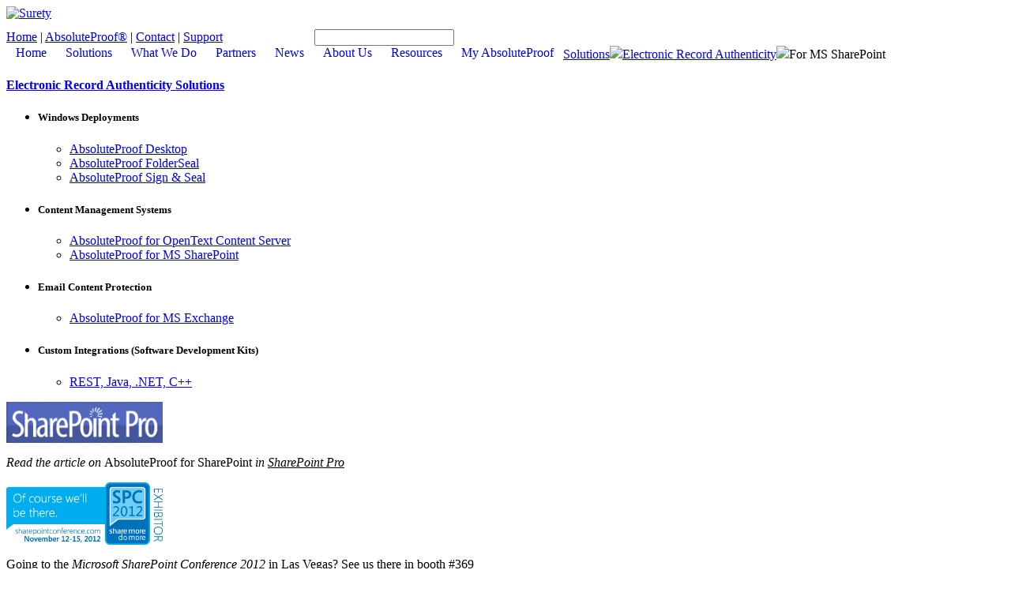

--- FILE ---
content_type: text/html; charset=utf-8
request_url: http://surety.com/solutions/electronic-record-authenticity/for-ms-sharepoint
body_size: 10891
content:
<!DOCTYPE html PUBLIC "-//W3C//DTD XHTML 1.0 Transitional//EN" "http://www.w3.org/TR/xhtml1/DTD/xhtml1-transitional.dtd">
<html  xml:lang="en-US" lang="en-US" xmlns="http://www.w3.org/1999/xhtml">
<head id="Head">
<!--*********************************************-->
<!-- DNN Platform - http://www.dnnsoftware.com   -->
<!-- Copyright (c) 2002-2017, by DNN Corporation -->
<!--*********************************************-->
<meta content="text/html; charset=UTF-8" http-equiv="Content-Type" />
<meta name="REVISIT-AFTER" content="1 DAYS" />
<meta name="RATING" content="GENERAL" />
<meta name="RESOURCE-TYPE" content="DOCUMENT" />
<meta content="text/javascript" http-equiv="Content-Script-Type" />
<meta content="text/css" http-equiv="Content-Style-Type" />
<title>
	AbsoluteProof for MS SharePoint
</title><meta id="MetaDescription" name="DESCRIPTION" content="Reduce the sign and witness process with Surety’s AbsoluteProof software for protecting intellectual property with a digital time stamp.  Ensure authentic, tamper proof documents." /><meta id="MetaKeywords" name="KEYWORDS" content="SharePoint security,DotNetNuke,DNN" /><meta id="MetaGenerator" name="GENERATOR" content="DotNetNuke " /><meta id="MetaRobots" name="ROBOTS" content="INDEX, FOLLOW" /><link href="/DesktopModules/HTML/module.css?cdv=159" type="text/css" rel="stylesheet"/><link href="/Portals/_default/Skins/SuretySkin/skin.css?cdv=159" type="text/css" rel="stylesheet"/><link href="/Portals/_default/Skins/SuretySkin/skinInside2Col.css?cdv=159" type="text/css" rel="stylesheet"/><link href="/Portals/_default/Containers/SuretyContainers/container.css?cdv=159" type="text/css" rel="stylesheet"/><link href="/Portals/0/portal.css?cdv=159" type="text/css" rel="stylesheet"/><script src="/Resources/libraries/jQuery/01_09_01/jquery.js?cdv=159" type="text/javascript"></script><script src="/Resources/libraries/jQuery-UI/01_11_03/jquery-ui.js?cdv=159" type="text/javascript"></script><link href="/WebResource.axd?d=vsKpXOsoEwAnUpnEFFs-NlnUDYIVo-uWZNU_7UCMFfMl6Y7gcaCS6XbiIfGqOJhBDQ9QozrnbeMYRIn9afFiTtLe8G3nycrgDhVnkA2&amp;t=636347664640000000" type="text/css" rel="stylesheet" class="Telerik_stylesheet" /></head>
<body id="Body">
    
    <form method="post" action="/solutions/electronic-record-authenticity/for-ms-sharepoint" id="Form" enctype="multipart/form-data">
<div class="aspNetHidden">
<input type="hidden" name="__EVENTTARGET" id="__EVENTTARGET" value="" />
<input type="hidden" name="__EVENTARGUMENT" id="__EVENTARGUMENT" value="" />
<input type="hidden" name="__VIEWSTATE" id="__VIEWSTATE" value="JYuuGw3J3Ynszm7xq/coczvxXBz60AdCFWtcffqxVBzz/oUUWEIRiiIJ75Yg2OjFPMJBuhbKm1K0JyoCVJ38QXQcJ70BI5n6OcpwzwGRiMaAjtXKL9NIjwVYVv02nR/rjjM+Vg6UvR2fs2KaGqruC9c+OXhB3bICs2HJDHGc3rM4aLbkNnM6e+i1mgs=" />
</div>

<script type="text/javascript">
//<![CDATA[
var theForm = document.forms['Form'];
if (!theForm) {
    theForm = document.Form;
}
function __doPostBack(eventTarget, eventArgument) {
    if (!theForm.onsubmit || (theForm.onsubmit() != false)) {
        theForm.__EVENTTARGET.value = eventTarget;
        theForm.__EVENTARGUMENT.value = eventArgument;
        theForm.submit();
    }
}
//]]>
</script>


<script src="/WebResource.axd?d=pynGkmcFUV095aPRq5GutgsnicPSdXfBEJms971OorXBX5zuMZ8LtqjGaVw1&amp;t=637109924440000000" type="text/javascript"></script>


<script src="/ScriptResource.axd?d=NJmAwtEo3IrUyi-5gbHUWD5GhM8DzF2nljCvX_lnpxp_OfjNlOWoOU7ycQfTeYs7VnNdPioQ-QM5a4erHEnBQnaz-AQKp00xgvNwOpGCJIDAnUvU0-9_tewro_N3p6LwG3Ikaw2&amp;t=ffffffffe6d5a9ac" type="text/javascript"></script>
<script src="/ScriptResource.axd?d=dwY9oWetJoLDAB80w8Hc4s550RvPjc8ZGrGhBJQJ8rUAwuynWcEBbVZuWltQp-8BDqE-JcPeRHO899UdbXl8yMMHv2yF77KankwFYWTk_BKMsuTxqq4OuJCTBjpK5BT9EETFctQuNJr42mPU0&amp;t=ffffffffe6d5a9ac" type="text/javascript"></script>
<script src="/ScriptResource.axd?d=TDVjdgRbdvNJ9JI3erbW6_A-TTCvyg5YHQDQdNNZB89xcQbijigs-_ABNSIRrLDW8AbpVs-JFTyW0LFDG6ZfXQzvTBhEgY205Iuztg2&amp;t=ffffffffbd6b4b05" type="text/javascript"></script>
<script src="/ScriptResource.axd?d=mbGZm65DzNBQiYyssHCfp5wbwTqAukwXWHwXiA8IqZsrmDaVimQNibUSkEyy6Vz64I91eX4MKKh2ku7dP2iLqs0OIQS2w4-QuzOwskEncZfyIQ0O0&amp;t=ffffffffbd6b4b05" type="text/javascript"></script>
<script src="/ScriptResource.axd?d=cmIcXiVJ__eex-Z6wnAwRF_1ytd3hhRvy2krzJsUYMFsFe4crUX36rmMjTHPnmVqjrFnD80izvXrxC-rPJwR5JaTmELVn9OxkP0zO-GjYcDpW4Uh0&amp;t=ffffffffbd6b4b05" type="text/javascript"></script>
<script src="/ScriptResource.axd?d=OMa_nbU0_VT3CxD68spUsc6Xf_0Q3k6c6zP97rsXe9VC9CYHjnYNaA7Vo25mCbOTEWtsa17iXX33z0duJ5APe_3lzHIwQP_VG22Klcl3PK9DcMF6oR2WzDiPC1vI-S1KYbe0fA2&amp;t=ffffffffbd6b4b05" type="text/javascript"></script>
<script src="/ScriptResource.axd?d=-9rjE8XFv-wqzghi9yE3P977dj1K8pRfAYQHc8bmaKWYD2czuIRPi5-UYqMPXXPkbKy7TvErCvJAXwQPkRIxYry-UCThb5RKAS3ahg10hg4VcWGw1PKYvfLn6jfiWfdzWef01g2&amp;t=ffffffffbd6b4b05" type="text/javascript"></script>
<script src="/ScriptResource.axd?d=eKZhdBAoDXLW0_leOLpEsIyAZAKhF3Z6Dpsfll5nsteoHhWjZbDsUAIWNTiTkj13TlDjFQWnehfsjeBst2uyXOaoAACajCtGP_p9QZrPKCyBKrX2fEjg_-eTlVPHOsZLMpB0bQ2&amp;t=ffffffffbd6b4b05" type="text/javascript"></script>
<script src="/ScriptResource.axd?d=xvYBvOx-63fcWqQHKAA3wUjsy2cyzdmV0oiTVFAZ6xC0tCWWdTwjoNppaKDH2KqaiWIiX_uLpZ7KVoBhBk6lojj-agGH60B68Hwr0ip-hsvJquml0&amp;t=ffffffffbd6b4b05" type="text/javascript"></script>
<div class="aspNetHidden">

	<input type="hidden" name="__VIEWSTATEGENERATOR" id="__VIEWSTATEGENERATOR" value="CA0B0334" />
	<input type="hidden" name="__EVENTVALIDATION" id="__EVENTVALIDATION" value="j38yY01GNSe8vqT7Sv6AvZWDKIBQabWVlmGeK0Dh/52hZkRQslUrWYkYJURfJDVm0PpgHkIwCX4r4CspS/L9I6uRNruRx4YGXIVU1pWEdQTmw/z3" />
</div><script src="/js/dnn.modalpopup.js?cdv=159" type="text/javascript"></script><script src="/js/dnncore.js?cdv=159" type="text/javascript"></script>
<script type="text/javascript">
//<![CDATA[
Sys.WebForms.PageRequestManager._initialize('ScriptManager', 'Form', [], [], [], 90, '');
//]]>
</script>

        
        
        
<!--[if lte IE 6]>
<script type="text/javascript" src="/Portals/_default/Skins/SuretySkin/js/supersleight-min.js"></script>
<![endif]-->
<script type="text/javascript">
    $(document).ready(function () {
        $('#btnSearch').click(function () {
            var search = $('#searchtext').val();
            if (search.length == 0 || search == '')
                alert('Please enter a valid search term')
            else
                location.href = '/Search-Results.aspx?Search=' + document.getElementById('searchtext').value;
            return false;
        });
    });
	$(function()
	{
		$('#searchtext').blur(function(){
			if($(this).val()=='') 
				$(this).css('backgroundColor','');
		});
		$('#searchtext').focus(function(){
			if($(this).val()==this.defaultValue) 
				$(this).css('backgroundColor', '#f0f0f0');
		});
		$('#searchtext').keypress(function(e){
			if ((e.which && e.which == 13) || (e.keyCode && e.keyCode == 13)) { 
				$('#mysearchbutton').click();  
				return false;  
			} 
			else 
				return true; 
		});
	});			
</script>
<a name="top" id="top"></a>

<!-- Start of Google Remarketing Code for All Website Visitors -->
<script type="text/javascript">
/* <![CDATA[ */
var google_conversion_id = 1033402599;
var google_conversion_language = "en";
var google_conversion_format = "3";
var google_conversion_color = "ffffff";
var google_conversion_label = "Dd1MCJ-Y5QIQ5_Hh7AM";
var google_conversion_value = 0;
/* ]]> */
</script>
<script type="text/javascript" src="http://www.googleadservices.com/pagead/conversion.js">
</script>
<noscript>
<div style="display:inline;">
<img height="1" width="1" style="border-style:none;" alt="" src="http://www.googleadservices.com/pagead/conversion/1033402599/?value=0&amp;label=Dd1MCJ-Y5QIQ5_Hh7AM&amp;guid=ON&amp;script=0"/>
</div>
</noscript>
<!-- End of Google Remarketing Code for All Website Visitors -->

<div id="header">

<div id="headerwrap">

<div id="logo"><a href="/"><img src="/Portals/_default/Skins/SuretySkin/_i/surety.gif" width="289" height="75" alt="Surety" border="0" /></a></div>

<div id="header-right">
<div id="utility"><a href="/">Home</a> | <a href="/solutions.aspx">AbsoluteProof&reg;</a> | <a href="/about/contact.aspx">Contact</a> | <a href="/support.aspx">Support</a> 
&nbsp;&nbsp;&nbsp;
<a href="http://www.surety.com/blog/" title="Blog" target="_blank" class="blog"><img src="/Portals/_default/Skins/SuretySkin/_i/spacer.gif" width="16" height="16" border="0"/></a>
<a href="http://www.facebook.com/board.php?uid=62758441076#/pages/AbsoluteProofR/62758441076" title="Facebook" target="_blank" class="fb"><img src="/Portals/_default/Skins/SuretySkin/_i/spacer.gif" width="16" height="16" border="0"/></a>
<a href="http://twitter.com/absoluteproof" title="Twitter" target="_blank" class="tw"><img src="/Portals/_default/Skins/SuretySkin/_i/spacer.gif" width="16" height="16" border="0"/></a>
<a href="http://www.linkedin.com/companies/surety" title="LinkedIn" target="_blank" class="lin"><img src="/Portals/_default/Skins/SuretySkin/_i/spacer.gif" width="16" height="16" border="0"/></a>&nbsp;&nbsp;&nbsp;&nbsp;
<input type="text" name="searchtext" group="suretysearch" id="searchtext" class="mysearchbox" value=""/>
<input width="33" type="image" id="btnSearch" height="26" src="/Portals/_default/Skins/SuretySkin/_i/go.gif" class="mysearchbutton"/>
</div>
<div class="clearer"></div>
<div id="nav"><div id="dnn_DNNRadMenu1_RadMenu1" class="RadMenu RadMenu_Default">
	<!-- 2013.2.717.40 --><ul class="rmRootGroup rmHorizontal">
		<li class="rmItem rmFirst"><a href="http://surety.com/" class="rmLink rmRootLink"><span class="rmText">Home</span></a></li><li class="rmItem "><a href="http://surety.com/solutions" class="rmLink rmRootLink  rmSelected"><span class="rmText">Solutions</span></a><div class="rmSlide">
			<ul class="rmVertical rmGroup rmLevel1">
				<li class="rmItem rmFirst"><a href="http://surety.com/solutions/intellectual-property-protection" class="rmLink"><span class="rmText">Intellectual Property Protection</span></a></li><li class="rmItem "><a href="http://surety.com/solutions/digital-evidence-protection" class="rmLink"><span class="rmText">Digital Evidence Protection</span></a></li><li class="rmItem "><a href="http://surety.com/solutions/electronic-record-authenticity" class="rmLink"><span class="rmText">Electronic Record Authenticity</span></a></li><li class="rmItem "><a href="http://surety.com/solutions/professional-services" class="rmLink"><span class="rmText">Professional Services</span></a></li><li class="rmItem "><a href="http://surety.com/solutions/get-absoluteproof-viewer" class="rmLink"><span class="rmText">Get AbsoluteProof Viewer</span></a></li><li class="rmItem rmLast"><a href="http://surety.com/solutions" class="rmLink"><span class="rmText">Overview</span></a></li>
			</ul>
		</div></li><li class="rmItem "><a href="http://surety.com/digital-copyright-protection" class="rmLink rmRootLink"><span class="rmText">What We Do</span></a><div class="rmSlide">
			<ul class="rmVertical rmGroup rmLevel1">
				<li class="rmItem rmFirst"><a href="http://surety.com/digital-copyright-protection" class="rmLink"><span class="rmText">Overview</span></a></li><li class="rmItem "><a href="http://surety.com/digital-copyright-protection/prove-ownership" class="rmLink"><span class="rmText">Our Technology</span></a></li><li class="rmItem "><a href="http://surety.com/what-we-do/advantages-of-using-absoluteproof" class="rmLink"><span class="rmText">Advantages of Using AbsoluteProof</span></a></li><li class="rmItem "><a href="http://surety.com/digital-copyright-protection/secure-hashing" class="rmLink"><span class="rmText">Technical Comparison</span></a></li><li class="rmItem rmLast"><a href="http://surety.com/digital-copyright-protection/data-integrity-software-demo" class="rmLink"><span class="rmText">Get a Demo</span></a></li>
			</ul>
		</div></li><li class="rmItem "><a href="http://surety.com/digital-timestamp-partners" class="rmLink rmRootLink"><span class="rmText">Partners</span></a><div class="rmSlide">
			<ul class="rmVertical rmGroup rmLevel1">
				<li class="rmItem rmFirst"><a href="http://surety.com/digital-timestamp-partners" class="rmLink"><span class="rmText">Overview</span></a></li><li class="rmItem "><a href="http://surety.com/digital-timestamp-partners/surety-partners" class="rmLink"><span class="rmText">Surety Partners</span></a></li><li class="rmItem rmLast"><a href="http://surety.com/digital-timestamp-partners/partnership-registration-form" class="rmLink"><span class="rmText">Partnership Inquiry Form</span></a></li>
			</ul>
		</div></li><li class="rmItem "><a href="http://surety.com/news" class="rmLink rmRootLink"><span class="rmText">News</span></a><div class="rmSlide">
			<ul class="rmVertical rmGroup rmLevel1">
				<li class="rmItem rmFirst"><a href="http://surety.com/news" class="rmLink"><span class="rmText">Overview</span></a></li><li class="rmItem "><a href="http://surety.com/news/press-releases" class="rmLink"><span class="rmText">Press Releases</span></a></li><li class="rmItem "><a href="http://surety.com/news/what-they-are-saying" class="rmLink"><span class="rmText">What They Are Saying</span></a></li><li class="rmItem rmLast"><a href="http://powerofproof.wordpress.com/" class="rmLink"><span class="rmText">Blog</span></a></li>
			</ul>
		</div></li><li class="rmItem "><a href="http://surety.com/about" class="rmLink rmRootLink"><span class="rmText">About Us</span></a><div class="rmSlide">
			<ul class="rmVertical rmGroup rmLevel1">
				<li class="rmItem rmFirst"><a href="http://surety.com/about" class="rmLink"><span class="rmText">Overview</span></a></li><li class="rmItem "><a href="http://surety.com/about/mission-vision" class="rmLink"><span class="rmText">Mission & Vision</span></a></li><li class="rmItem rmLast"><a href="http://surety.com/about/directions" class="rmLink"><span class="rmText">Directions</span></a></li>
			</ul>
		</div></li><li class="rmItem "><a href="http://surety.com/intellectual-property-resources" class="rmLink rmRootLink"><span class="rmText">Resources</span></a><div class="rmSlide">
			<ul class="rmVertical rmGroup rmLevel1">
				<li class="rmItem rmFirst"><a href="http://surety.com/intellectual-property-resources" class="rmLink"><span class="rmText">Resource Center</span></a></li><li class="rmItem "><a href="http://surety.com/intellectual-property-resources/product-information" class="rmLink"><span class="rmText">Product Information</span></a></li><li class="rmItem "><a href="http://surety.com/intellectual-property-resources/whitepapers" class="rmLink"><span class="rmText">Whitepapers</span></a></li><li class="rmItem "><a href="http://surety.com/intellectual-property-resources/webinars-lab-informatics" class="rmLink"><span class="rmText">Webinars</span></a></li><li class="rmItem "><a href="http://surety.com/intellectual-property-resources/podcasts-data-level-security" class="rmLink"><span class="rmText">Podcasts</span></a></li><li class="rmItem "><a href="http://surety.com/intellectual-property-resources/electronic-document-archiving" class="rmLink"><span class="rmText">Success Stories</span></a></li><li class="rmItem "><a href="http://surety.com/intellectual-property-resources/enewsletter-archive" class="rmLink"><span class="rmText">eNewsletter Archive</span></a></li><li class="rmItem "><a href="http://www.surety.com/blog/" class="rmLink"><span class="rmText">Blog</span></a></li><li class="rmItem rmLast"><a href="http://surety.com/about/contact" class="rmLink"><span class="rmText">Contact Us</span></a></li>
			</ul>
		</div></li><li class="rmItem rmLast"><a href="http://enterprise.surety.com/MyAbsoluteProof.aspx" class="rmLink rmRootLink"><span class="rmText">My AbsoluteProof</span></a></li>
	</ul><input id="dnn_DNNRadMenu1_RadMenu1_ClientState" name="dnn_DNNRadMenu1_RadMenu1_ClientState" type="hidden" />
</div></div>
</div> <!-- end header-right-->

</div> <!-- end headerwrap-->

</div> <!-- end header-->

<div id="wrapper">

	<div id="insideleft">

		<div class="inside-content">
			<div class="bread"><span id="dnn_dnnBreadcrumb_lblBreadcrumb"><a href="http://surety.com/solutions" class="breadcrumb">Solutions</a><img src="/Portals/_default/Skins/SuretySkin/_i/bread_sep.gif"><a href="http://surety.com/solutions/electronic-record-authenticity" class="breadcrumb">Electronic Record Authenticity</a><img src="/Portals/_default/Skins/SuretySkin/_i/bread_sep.gif"><span class="breadcrumb">For MS SharePoint</span></span></div>
			<div id="dnn_ControlPanel" style="clear:both;"></div>
			<div id="inside-leftnav">
				<div id="dnn_LeftPane"><div class="DnnModule DnnModule-DNN_HTML DnnModule-793"><a name="793"></a>

<div class="leftNavWrap">
	<h4><span id="dnn_ctr793_dnnTITLE_titleLabel" class="Head"><a href="/solutions/electronic-record-authenticity.aspx">Electronic Record Authenticity Solutions </a></span>


</h4>
	<div id="dnn_ctr793_ContentPane" class="contentWrap"><!-- Start_Module_793 --><div id="dnn_ctr793_ModuleContent" class="DNNModuleContent ModDNNHTMLC">
	<div id="dnn_ctr793_HtmlModule_lblContent" class="Normal">
	<ul>
    <li>
    <h5>Windows Deployments</h5>
    <ul>
        <li><a href="/solutions/electronic-record-authenticity/absoluteproof-desktop.aspx">AbsoluteProof Desktop</a></li>
        <li><a href="/solutions/electronic-record-authenticity/absoluteproof-folderseal.aspx">AbsoluteProof FolderSeal</a></li>
        <li><a href="/solutions/electronic-record-authenticity/sign-seal.aspx">AbsoluteProof Sign &amp; Seal </a></li>
    </ul>
    </li>
    <li>
    <h5>Content Management Systems</h5>
    <ul>
        <li><a href="/solutions/electronic-record-authenticity/for-opentext-livelink.aspx">AbsoluteProof for OpenText Content Server</a></li>
        <li><a href="/solutions/electronic-record-authenticity/for-ms-sharepoint.aspx">AbsoluteProof for MS SharePoint</a></li>
    </ul>
    </li>
    <li>
    <h5>Email Content Protection</h5>
    <ul>
        <li><a href="/solutions/electronic-record-authenticity/for-ms-exchange.aspx">AbsoluteProof for MS Exchange</a></li>
    </ul>
    </li>
    <li>
    <h5>Custom Integrations (Software Development Kits)</h5>
    <ul>
        <li><a href="/solutions/electronic-record-authenticity/custom-integrations.aspx">REST, Java, .NET, C++</a></li>
    </ul>
    </li>
</ul>
</div>

</div><!-- End_Module_793 --></div>
</div>

</div><div class="DnnModule DnnModule-DNN_HTML DnnModule-888"><a name="888"></a><div id="dnn_ctr888_ContentPane"><!-- Start_Module_888 --><div id="dnn_ctr888_ModuleContent" class="DNNModuleContent ModDNNHTMLC">
	<div id="dnn_ctr888_HtmlModule_lblContent" class="Normal">
	<P><A href="http://www.sharepointpromag.com/blog/sharepoint-news-and-products-46/sharepoint/data-integrity-144096" target=_blank><IMG alt="" src="/portals/0/images/SharePoint%20Pro%20logo.png" width=198 height=52></A></P>
<P><EM>Read the article on </EM>AbsoluteProof for SharePoint<EM> in <U>SharePoint Pro</U></EM></P>
</div>

</div><!-- End_Module_888 --></div>




</div><div class="DnnModule DnnModule-DNN_HTML DnnModule-894"><a name="894"></a><div id="dnn_ctr894_ContentPane"><!-- Start_Module_894 --><div id="dnn_ctr894_ModuleContent" class="DNNModuleContent ModDNNHTMLC">
	<div id="dnn_ctr894_HtmlModule_lblContent" class="Normal">
	<p><a href="http://www.mssharepointconference.com/Pages/default.aspx"><img width="198" height="79" alt="" src="/portals/0/images/SPC12_Sig_Exhibitor1.jpg" /></a></p>
<p>Going to the <em>Microsoft SharePoint Conference 2012 </em>in Las Vegas? See us there in booth #369</p>
<p>&#160;</p>
</div>

</div><!-- End_Module_894 --></div>




</div></div>
			</div>
			<div id="dnn_ContentPane" class="inside-smallright"><div class="DnnModule DnnModule-DNN_HTML DnnModule-794"><a name="794"></a>

<div class="insidetitle"><h1><span id="dnn_ctr794_dnnTITLE_titleLabel" class="Head">SharePoint Record Security: Protect Record Integrity and Authenticity with AbsoluteProof for MS SharePoint</span>


</h1></div>
<div id="dnn_ctr794_ContentPane" class="h1contentinside"><!-- Start_Module_794 --><div id="dnn_ctr794_ModuleContent" class="DNNModuleContent ModDNNHTMLC">
	<div id="dnn_ctr794_HtmlModule_lblContent" class="Normal">
	<P><EM>AbsoluteProof for MS SharePoint is integrated directly into the Microsoft SharePoint platform, and automatically and seamlessly affixes a Surety Integrity Seal™ to each native or imaged record as it enters the SharePoint system, providing users with long-lasting, objective proof of the time and content integrity of their electronic records. Helps customers improve their data security posture and meet regulatory compliance requirements for the protection of critical data.</EM></P>
<P><IMG alt="" src="/portals/0/images/APforSharePoint1.png" width=400 height=272><BR><EM>AbsoluteProof for SharePoint is integrated directly into the SharePoint platform.</EM></P>
<P>&nbsp;</P>
<P><IMG alt="" src="/portals/0/images/APforSharePoint2.png" width=400 height=285><BR><EM>AbsoluteProof for MS SharePoint is a cost-effective solution for protecting the integrity and proving the authenticity of critical&nbsp;SharePoint records.</EM></P>
<H2>How it Works</H2>
<UL>
<LI>"Sealing" can be enabled at the site or document library level.</LI>
<LI>Document libraries can be configured for manual or automated "sealing."</LI>
<LI>Automated "sealing" is performed whenever content is added or modified.</LI>
<LI>Seals are presented as document properties that can be viewed or validated.</LI>
<LI>Seals are automatically extended when eligible.</LI>
<LI>Solution can be integrated into custom workflows and applications with API or custom workflow action. </LI></UL>
<H2>Features</H2>
<UL>
<LI>Integrated into Windows SharePoint 2007 and 2010 
<LI>Manual or automated "sealing" of SharePoint records 
<LI>Background "sealing" doesn't impact user experience 
<LI>Works with SharePoint versioning so versions can be independently "sealed" 
<LI>Works with SharePoint Records Center and In Place Records Management 
<LI>"Sealed" content can be exported as portable AbsoluteProof "Digital Evidence" Envelopes 
<LI>Any third party can easily validate exported content using the freely-available AbsoluteProof Viewer (available off the Surety web site)&nbsp; 
<LI>API for integration into custom workflows and applications 
<LI>Custom workflow action for seamless integration into SharePoint Designer workflows 
<LI>Seals are&nbsp;ANSI X9.95 and ISO/IEC 18014-3 compliant&nbsp; 
<LI>Seals are independently verifiable </LI></UL>
<H2>Benefits</H2>
<UL>
<LI>Cost-effective solution for protecting the integrity of SharePoint records&nbsp; 
<LI>Empowers WSS and/or MOSS with an enhanced level of data assurance 
<LI>Background sealing does not impact the user experience 
<LI>Eliminate the need and expense of converting native electronic files to images in the event of E-Discovery 
<LI>Identifies records that have been altered at any stage of custody 
<LI>Validates the time and content integrity of records independent of the SharePoint platform 
<LI>Preserve long-lasting record authentication despite new SharePoint version upgrades </LI></UL>
</div>

</div><!-- End_Module_794 --></div>

</div></div>
			<div class="clearer"></div>
		</div>

		<div class="clearer"></div>
		<img src="/Portals/_default/Skins/SuretySkin/_i/inside-bottom.png" width="681" height="64" alt="The Power of Proof" />
	</div> <!--end insideleft -->

<div id="insideright">

<div id="dnn_RightPane" class="insiderightpane"><div class="DnnModule DnnModule-DNN_HTML DnnModule-826"><a name="826"></a>

<div class="rightblue"><h3><span id="dnn_ctr826_dnnTITLE_titleLabel" class="Head">AbsoluteProof for MS SharePoint Data Sheet</span>


</h3></div>
<div id="dnn_ctr826_ContentPane" class="h3contentinside"><!-- Start_Module_826 --><div id="dnn_ctr826_ModuleContent" class="DNNModuleContent ModDNNHTMLC">
	<div id="dnn_ctr826_HtmlModule_lblContent" class="Normal">
	<p>Learn more about how AbsoluteProof can improve the integrity protection of your SharePoint content.</p>
<p><a target="_blank" href="/LinkClick.aspx?fileticket=5Nqf7FT_nJg%3d&amp;tabid=282">Download data sheet</a></p>
</div>

</div><!-- End_Module_826 --></div>
<img src="/Portals/_default/Containers/SuretyContainers/_i/rightbluebottom.png" width="222" height="25" alt=" " /> 
</div><div class="DnnModule DnnModule-DNN_HTML DnnModule-887"><a name="887"></a>

<div class="rightblue"><h3><span id="dnn_ctr887_dnnTITLE_titleLabel" class="Head">AbsoluteProof for SharePoint Technical Whitepaper </span>


</h3></div>
<div id="dnn_ctr887_ContentPane" class="h3contentinside"><!-- Start_Module_887 --><div id="dnn_ctr887_ModuleContent" class="DNNModuleContent ModDNNHTMLC">
	<div id="dnn_ctr887_HtmlModule_lblContent" class="Normal">
	<p>AbsoluteProof™ for SharePoint™ adds the capabilities of Surety’s AbsoluteProof Service to Microsoft SharePoint.</p>
<p><a taget="_blank" href="/resources/absoluteproof-for-sharepoint.aspx">Get the whitepaper</a></p>
</div>

</div><!-- End_Module_887 --></div>
<img src="/Portals/_default/Containers/SuretyContainers/_i/rightbluebottom.png" width="222" height="25" alt=" " /> 
</div><div class="DnnModule DnnModule-DNN_HTML DnnModule-391"><a name="391"></a><div id="dnn_ctr391_ContentPane" class="DNNAlignleft"><!-- Start_Module_391 --><div id="dnn_ctr391_ModuleContent" class="DNNModuleContent ModDNNHTMLC">
	<div id="dnn_ctr391_HtmlModule_lblContent" class="Normal">
	<p style="text-align: center; margin-bottom: 15px;"><a href="/about-us/contact-us.aspx"><img width="221" height="93" border="0" src="/portals/0/contact-us.png" alt="Contact Us" style="display:block;" /></a> <a href="/email-sign-up.aspx"><img width="221" height="35" border="0" src="/portals/0/email-signup.png" alt="Sign up for eNews" style="display:block;" /></a></p>

<p style="text-align: center; padding-top: 0px;"><img width="199" height="75" src="/portals/0/sidebar_shadow.png" alt="" /></p>
</div>

</div><!-- End_Module_391 --></div>




</div></div>

</div> <!--end insideright -->

<div class="clearer"></div>

<div id="footer">

<div id="footerleft"><span id="dnn_dnnCOPYRIGHT_lblCopyright" class="SkinObject">Copyright &copy; 2026 Surety, LLC All Rights Reserved </span>
 | <a href="/about.aspx">Company</a> | <a href="/about/contact.aspx">Contact Us</a> | <a href="/">News</a> | <a href="http://www.surety.com/blog/" target="_blank">Blog</a> | <a href="/legal-and-privacy.aspx">Legal & Privacy</a></div>

<div id="footerright">Design: <a href="http://www.r2integrated.com" target="_blank">R2i</a></div>

</div> <!--end footer -->

</div> <!--end wrapper -->



<SCRIPT TYPE='text/javascript' LANGUAGE='JavaScript' SRC='/elqNow/elqCfg.js'></SCRIPT>

<SCRIPT TYPE='text/javascript' LANGUAGE='JavaScript' SRC='/elqNow/elqImg.js'></SCRIPT>


        <input name="ScrollTop" type="hidden" id="ScrollTop" />
        <input name="__dnnVariable" type="hidden" id="__dnnVariable" autocomplete="off" />
        
    

<script type="text/javascript">
//<![CDATA[
Sys.Application.add_init(function() {
    $create(Telerik.Web.UI.RadMenu, {"_childListElementCssClass":null,"_skin":"Default","clientStateFieldID":"dnn_DNNRadMenu1_RadMenu1_ClientState","collapseAnimation":"{\"duration\":450}","expandAnimation":"{\"duration\":450}","itemData":[{"groupSettings":{"flow":0,"expandDirection":0,"offsetX":0,"offsetY":0},"navigateUrl":"http://surety.com/"},{"groupSettings":{"flow":0,"expandDirection":0,"offsetX":0,"offsetY":0},"items":[{"navigateUrl":"http://surety.com/solutions/intellectual-property-protection"},{"navigateUrl":"http://surety.com/solutions/digital-evidence-protection"},{"navigateUrl":"http://surety.com/solutions/electronic-record-authenticity"},{"navigateUrl":"http://surety.com/solutions/professional-services"},{"navigateUrl":"http://surety.com/solutions/get-absoluteproof-viewer"},{"navigateUrl":"http://surety.com/solutions"}],"navigateUrl":"http://surety.com/solutions","cssClass":" rmSelected"},{"groupSettings":{"flow":0,"expandDirection":0,"offsetX":0,"offsetY":0},"items":[{"navigateUrl":"http://surety.com/digital-copyright-protection"},{"navigateUrl":"http://surety.com/digital-copyright-protection/prove-ownership"},{"navigateUrl":"http://surety.com/what-we-do/advantages-of-using-absoluteproof"},{"navigateUrl":"http://surety.com/digital-copyright-protection/secure-hashing"},{"navigateUrl":"http://surety.com/digital-copyright-protection/data-integrity-software-demo"}],"navigateUrl":"http://surety.com/digital-copyright-protection"},{"groupSettings":{"flow":0,"expandDirection":0,"offsetX":0,"offsetY":0},"items":[{"navigateUrl":"http://surety.com/digital-timestamp-partners"},{"navigateUrl":"http://surety.com/digital-timestamp-partners/surety-partners"},{"navigateUrl":"http://surety.com/digital-timestamp-partners/partnership-registration-form"}],"navigateUrl":"http://surety.com/digital-timestamp-partners"},{"groupSettings":{"flow":0,"expandDirection":0,"offsetX":0,"offsetY":0},"items":[{"navigateUrl":"http://surety.com/news"},{"navigateUrl":"http://surety.com/news/press-releases"},{"navigateUrl":"http://surety.com/news/what-they-are-saying"},{"navigateUrl":"http://powerofproof.wordpress.com/"}],"navigateUrl":"http://surety.com/news"},{"groupSettings":{"flow":0,"expandDirection":0,"offsetX":0,"offsetY":0},"items":[{"navigateUrl":"http://surety.com/about"},{"navigateUrl":"http://surety.com/about/mission-vision"},{"navigateUrl":"http://surety.com/about/directions"}],"navigateUrl":"http://surety.com/about"},{"groupSettings":{"flow":0,"expandDirection":0,"offsetX":0,"offsetY":0},"items":[{"navigateUrl":"http://surety.com/intellectual-property-resources"},{"navigateUrl":"http://surety.com/intellectual-property-resources/product-information"},{"navigateUrl":"http://surety.com/intellectual-property-resources/whitepapers"},{"navigateUrl":"http://surety.com/intellectual-property-resources/webinars-lab-informatics"},{"navigateUrl":"http://surety.com/intellectual-property-resources/podcasts-data-level-security"},{"navigateUrl":"http://surety.com/intellectual-property-resources/electronic-document-archiving"},{"navigateUrl":"http://surety.com/intellectual-property-resources/enewsletter-archive"},{"navigateUrl":"http://www.surety.com/blog/"},{"navigateUrl":"http://surety.com/about/contact"}],"navigateUrl":"http://surety.com/intellectual-property-resources"},{"groupSettings":{"flow":0,"expandDirection":0,"offsetX":0,"offsetY":0},"navigateUrl":"http://enterprise.surety.com/MyAbsoluteProof.aspx"}]}, null, null, $get("dnn_DNNRadMenu1_RadMenu1"));
});
//]]>
</script>
</form>
    <!--CDF(Javascript|/js/dnncore.js?cdv=159)--><!--CDF(Javascript|/js/dnn.modalpopup.js?cdv=159)--><!--CDF(Css|/Portals/_default/Skins/SuretySkin/skin.css?cdv=159)--><!--CDF(Css|/Portals/_default/Skins/SuretySkin/skinInside2Col.css?cdv=159)--><!--CDF(Css|/Portals/_default/Containers/SuretyContainers/container.css?cdv=159)--><!--CDF(Css|/DesktopModules/HTML/module.css?cdv=159)--><!--CDF(Css|/DesktopModules/HTML/module.css?cdv=159)--><!--CDF(Css|/Portals/_default/Containers/SuretyContainers/container.css?cdv=159)--><!--CDF(Css|/DesktopModules/HTML/module.css?cdv=159)--><!--CDF(Css|/DesktopModules/HTML/module.css?cdv=159)--><!--CDF(Css|/Portals/_default/Containers/SuretyContainers/container.css?cdv=159)--><!--CDF(Css|/DesktopModules/HTML/module.css?cdv=159)--><!--CDF(Css|/DesktopModules/HTML/module.css?cdv=159)--><!--CDF(Css|/Portals/_default/Containers/SuretyContainers/container.css?cdv=159)--><!--CDF(Css|/DesktopModules/HTML/module.css?cdv=159)--><!--CDF(Css|/DesktopModules/HTML/module.css?cdv=159)--><!--CDF(Css|/Portals/_default/Containers/SuretyContainers/container.css?cdv=159)--><!--CDF(Css|/DesktopModules/HTML/module.css?cdv=159)--><!--CDF(Css|/DesktopModules/HTML/module.css?cdv=159)--><!--CDF(Css|/Portals/_default/Containers/SuretyContainers/container.css?cdv=159)--><!--CDF(Css|/DesktopModules/HTML/module.css?cdv=159)--><!--CDF(Css|/DesktopModules/HTML/module.css?cdv=159)--><!--CDF(Css|/Portals/_default/Containers/SuretyContainers/container.css?cdv=159)--><!--CDF(Css|/DesktopModules/HTML/module.css?cdv=159)--><!--CDF(Css|/DesktopModules/HTML/module.css?cdv=159)--><!--CDF(Css|/Portals/0/portal.css?cdv=159)--><!--CDF(Javascript|/Resources/libraries/jQuery-UI/01_11_03/jquery-ui.js?cdv=159)--><!--CDF(Javascript|/Resources/libraries/jQuery/01_09_01/jquery.js?cdv=159)-->
    
</body>
</html>

--- FILE ---
content_type: application/x-javascript
request_url: http://surety.com/elqNow/elqCfg.js
body_size: 1325
content:
//------------------------------------------------------
// Copyright Eloqua Corporation.
//
var elqSiteID = '982';
var elqVer = 'v200';
//
var elqERoot = 'now.eloqua.com/';
var elqSecERoot = 'secure.eloqua.com/';
//
//------------------------------------------------------
function elqErr(){return true;}
window.onerror = elqErr;
var elqCurESite = '', elqAltESite = '', elqWCount = 0, elqTryI = false;
var elqStr = '', elqTID = null, elqTRun = false, elqLoad = false, elqFail = false;
if (location.protocol == 'https:') { elqCurESite = 'https://' + elqSecERoot; elqAltESite = 'http://' + elqERoot;}
else { elqCurESite = 'http://' + elqERoot; elqAltESite = 'https://' + elqSecERoot;}
var elqCurE = elqCurESite + 'visitor/' + elqVer + '/svrGP.aspx';
if ((navigator.appName == 'Netscape') && (parseInt(navigator.appVersion) > 4)) { elqTryI = true; }
if (((navigator.appName == 'Microsoft Internet Explorer') || (navigator.userAgent.indexOf('AOL') != -1))) { elqTryI = true; }
function elqClearT() { if(elqTRun) { clearTimeout(elqTID); elqTID = null; elqTRun = false;}}
function elqWrite() {
	if ((elqWCount > 75) || elqFail) { elqClearT(); }
	else { elqWCount++;
		if (!elqLoad) {	elqTRun = true;	elqTID = setTimeout('elqInit();', 1000);}
		else { elqClearT();	if (!elqFail) {document.write(elqStr); }}}}
function elqInit(){	elqClearT(); elqWrite();}
function elqReplace(string,text,by) {
    var strLength = string.length, txtLength = text.length;
    if ((strLength == 0) || (txtLength == 0)) return string;
    var i = string.indexOf(text);
    if ((!i) && (text != string.substring(0,txtLength))) return string;
    if (i == -1) return string;
    var newstr = string.substring(0,i) + by;
    if (i+txtLength < strLength)
        newstr += elqReplace(string.substring(i+txtLength,strLength),text,by);
    return newstr; }
function elqQString(strVariable, strDefault, intUnencode) {
	var strSearchString = strVariable.toLowerCase() + '=';
	var strQString = location.search + '&';
	var strQStringLower = strQString.toLowerCase();
	var intStart = strQStringLower.indexOf(strSearchString);
	if (intStart != -1) {
		strQString = strQString.substring(intStart);
		strQString = strQString ? strQString.substring(strQString.indexOf('=') + 1, strQString.indexOf('&')) : '';}
	if ((intStart == -1) || (strQString == '')) { strQString = strDefault;}
	if (intUnencode == 1) {	strQString = elqReplace(strQString,'%26','&');}
	else if (intUnencode == 2) { strQString = elqReplace(elqReplace(strQString,'%26','&'),'%23','#');}
	return strQString;}
function elqAddQS(strURL, strAdd) {
	if ((strAdd == '') || (strURL == '')) {return strURL;}
	var intP = strURL.indexOf('?');
	var intH = (strURL.indexOf('#') != -1) ? strURL.indexOf('#') : strURL.length;
	if (intP == -1) {return (strURL.substring(0,intH) + '?' + strAdd + strURL.substring(intH,strURL.length));}
	if (intP == strURL.length - 1) { return (strURL + strAdd);}
	return (strURL.substring(0,intP+1) + strAdd + '&' + strURL.substring(intP+1,strURL.length));}
